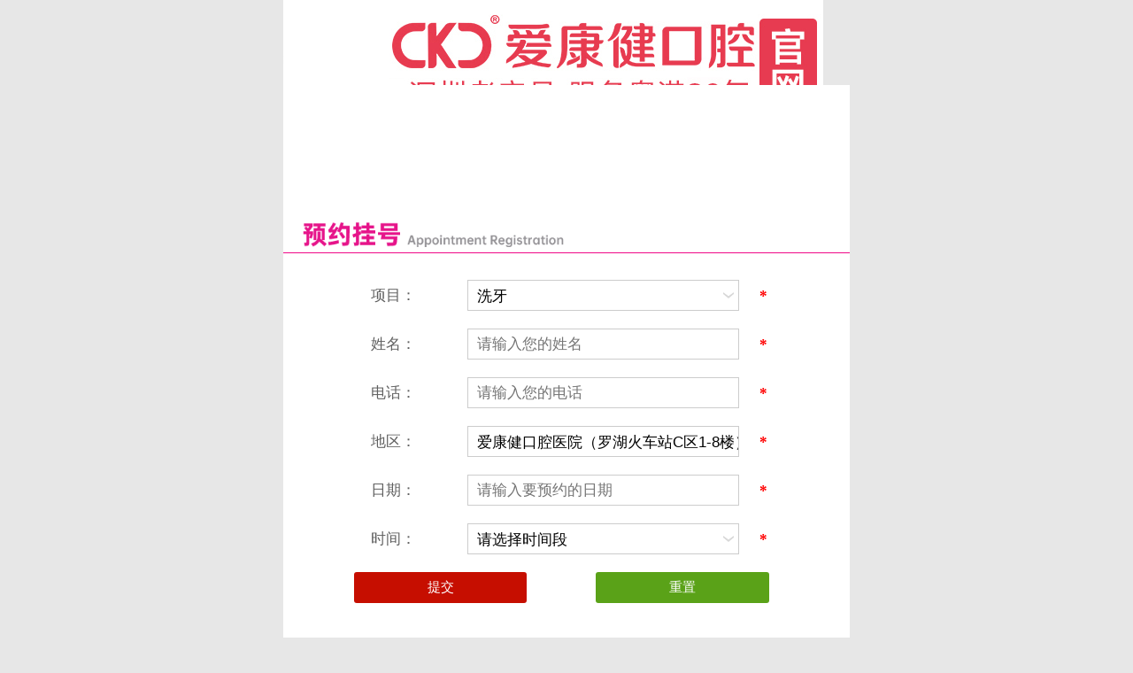

--- FILE ---
content_type: text/html
request_url: https://m.ckj100.com/ertong/kouqianghuli/2021042420257.html
body_size: 20174
content:
<!DOCTYPE html>
<html>
<head>
	<meta charset="UTF-8">
	<meta name="viewport" content="width=device-width,initial-scale=1.0,maximum-scale=1.0,minimum-scale=1.0,user-scalable=no">
    <meta name="apple-mobile-web-app-capable" content="yes">
    <meta name="apple-mobile-web-app-status-bar-style" content="black">
    <link rel="canonical" href="http://www.ckj100.comhttps://www.ckj100.com/ertong/kouqianghuli/2021042420257.html"  />
	<script type="text/javascript">
	// var url=window.location.href;
	// var isM=url.indexOf("https://m.");
	// if (is_mobile() && isM==-1) {
	// 	url=url.replace("https://www.","https://m.");
	// 	document.location.href= url;
	// }else if (!is_mobile() && isM==0){
	// 	url=url.replace("https://m.","https://www.");
	// 	document.location.href= url;
	// }
	function is_mobile() {
		var regex_match = /(nokia|iphone|android|motorola|^mot-|softbank|foma|docomo|kddi|up.browser|up.link|htc|dopod|blazer|netfront|helio|hosin|huawei|novarra|CoolPad|webos|techfaith|palmsource|blackberry|alcatel|amoi|ktouch|nexian|samsung|^sam-|s[cg]h|^lge|ericsson|philips|sagem|wellcom|bunjalloo|maui|symbian|smartphone|midp|wap|phone|windows ce|iemobile|^spice|^bird|^zte-|longcos|pantech|gionee|^sie-|portalmmm|jigs browser|hiptop|^benq|haier|^lct|operas*mobi|opera*mini|320x320|240x320|176x220)/i;
		var u = navigator.userAgent;
		if (null == u) {
		  return true;
		}
		var result = regex_match.exec(u);
		if (null == result) {
		  return false
		} else {
		  return true
		}
	}
	</script>
    <title>宝宝长牙、换牙顺序及注意事项_深圳爱康健口腔医院(官网)</title>
	<meta name="description" content="说起孩子们的成长，牙齿总是躲不开的话题，小宝宝们遇到一起，家长们总是会谈论你家宝宝什么时候开始长牙的，长几颗牙了，什么时候开始换牙的 等等问题，借着这个节日我们再来" />
	<meta name="keywords" content="宝宝长牙、换牙顺序及注意事项" />  
    <meta name="GOOGLEBOT" content="all" />
    <meta name="author" content="深圳愛康健口腔醫院" />
	<!-- 清除缓存 -->
    <META HTTP-equiv="pragma" content="no-cache"> 
    <META HTTP-equiv="Cache-Control" content="no-cache, must-revalidate"> 
    <META HTTP-equiv="expires" content="0">
    <!-- 清除缓存结束 -->
    <link rel="shortcut icon" href="/favicon.ico" />
    <link rel="bookmark" href="/favicon.ico" type="image/x-icon"　/>
	<!-- 百度站长验证 -->
    <script src="/2020/js/fontSize.js"></script>
    <link rel="stylesheet" href="/2020/css/swiper.min.css">    
    <script src="/2020/lib/swiper.min.js"></script>  
    <script src="/2020/lib/zepto.min.js"></script>
    <link rel="stylesheet" href="/2020/css/chain.css?v=20200917"> 
    <script src="https://www.ckj100.com/scripts/jquery-1.8.3.min.js"></script>
    <script src="https://www.ckj100.com/scripts/jquery.cycle.js"></script>
    <script type="text/javascript" src="https://www.ckj100.com/2020/js/jquery.superslide.2.1.1.js"></script>
<script type="text/javascript" src="https://www.ckj100.com/scripts/jquery-1.8.3.min.js"></script>
<script type="text/javascript" src="https://www.ckj100.com/scripts/jquery.cycle.js"></script>
<script charset="UTF-8" id="LA_COLLECT" src="//sdk.51.la/js-sdk-pro.min.js"></script>
<script>LA.init({id:"KMOIy50jLr1xMBxe",ck:"KMOIy50jLr1xMBxe"})</script>

</head>
<style>
    .numSwiper .swiper-pagination-bullets {
            display: block;
            text-align: right;
    }
    .numSwiper  .swiper-pagination-bullet   {
        width: 15px;
        height: 15px;
        display: inline-block;
        border-radius: 0;
        opacity: 1;
        color: #fff;
        text-align: center;
    }
    .numSwiper .swiper-pagination-bullet-active {
        border: 0;
    }
    .swiper-container-horizontal>.swiper-pagination-bullets .swiper-pagination-bullet {
        margin: 0 2px;
    }

    .slideBox{width:100%;height:calc(1500vw / 75);max-height: 150px; margin:10px auto;position:relative;z-index:0;}
    .pptslide,.pptslide img,.pptslide a{width:100%;height:calc(1500vw / 75);max-height: 150px;overflow:hidden;}
    .pptslide{background-color:#fff;z-index:1;}
    .pptslide img{position:absolute;top:0px;left:0px;}
    .slideBox .pager{width:100%;right:0;bottom:0;position:absolute;text-align:right;z-index:1;}
    .slideBox .pager a{margin:0 2px;width:14px;height:14px;display:inline-block;line-height:14px;position:relative;cursor:pointer;color:#fff;background-color:#555;font-size:12px;z-index:2;text-align:center;}
    .slideBox .pager a.active{background-color:#990000;}
</style>
<body>
<!-- 顶部固定栏 -->
    <header class="header">
        <div class="headercon">
					<div class="headercon">
						<a href="http://m.ckj100.com/zhenliao/" target="_self" class="headerMenu"></a>
						<h1><a href="http://www.ckj100.com/" class="logo"><img src="/2020/images/header.png" alt="深圳愛康健口腔醫院"></a></h1>
						<a class="public-topbar-chat" name="StranLink" id="StranLink" href="javascript:StranBody()" title="点击以简体中文方式浏览">繁体中文</a>
						<a class="what" href="http://bitly.ws/SjY8">
							<img  src="http://www.ckj100.com/images/list/what66.png" alt="">
					</a>
					</div>
        </div>
	</header>  

	<div class="brand_nav">
		<a href="/about/">希玛爱康健</a>
		<a href="https://m.ckj100.com/zhuanti/zzylj/ "> 长者医疗券</a>
		<a rel="nofollow" href="/youhui/news/">看牙活动</a>
		<a href="/about/lylx/">来院路线</a>
		<!-- <ul class="swiper-wrapper">
			<li class="swiper-slide"><a href="/about/">希玛爱康健</a></li>
			<li class="swiper-slide"><a href="https://m.ckj100.com/about/news/2024080625424.html "> 长者医疗券</a></li>
			<li class="swiper-slide"><a rel="nofollow" href="https://lr.zoosnet.net/LR/Chatpre.aspx?id=LEF11418280&lng=cn&p=m.ckj100.com/daohangyouhui">看牙活动</a></li>
			<li class="swiper-slide"><a href="/about/lylx/">来院路线</a></li>
			<li class="swiper-slide"><a href="/zhuanjia/">医生团队</a></li>
			<li class="swiper-slide"><a href="/about/dashiji/">发展历程</a></li>
			<li class="swiper-slide"><a href="/about/rongyu/">品牌荣誉</a></li>
			<li class="swiper-slide"><a href="/about/news/">资讯中心</a></li>
			<li class="swiper-slide"><a href="/about/xueshu/">学术建设</a></li>
			<li class="swiper-slide"><a href="/about/fuwu/">医疗质控</a></li>
			<li class="swiper-slide"><a href="/about/huodong/">社会公益</a></li>
			<li class="swiper-slide"><a href="/about/shipin/">视听看牙</a></li>
			<li class="swiper-slide"><a href="/about/huanjing/">诊疗环境</a></li>
		</ul>
		<div class="swiper-scrollbar"></div> -->
    </div>
	<style>
        .brand_nav{
            display: flex;
        }
        .brand_nav a{
            display: inline-block;
            color: #fff;
			flex: 1;
            height: 0.5rem;
            line-height: 0.5rem;
            margin: 0 0.12rem;
            font-size: 0.21rem;
        }
    </style>

     <!-- 轮播图  -->
    <div class="artical_banner">
        <div class="swiper-wrapper">
            <div class="swiper-slide"><a href="https://m.ckj100.com/monthly/" target="_self"><img src="https://www.ckj100.com/uploads/251226/2-251226143G3a9.png"></a></div>
<div class="swiper-slide"><a href="https://m.ckj100.com/zhongzhiya/danke/2025112026742.html" target="_self"><img src="https://www.ckj100.com/uploads/allimg/251120/2-2511200Z3590-L.jpg"></a></div>
<div class="swiper-slide"><a href="https://m.ckj100.com/youhui/news/2024/082325474.html" target="_self"><img src="https://www.ckj100.com/uploads/250819/2-250Q91HACJ.jpg"></a></div>
<div class="swiper-slide"><a href="https://m.ckj100.com/about/news/2024080625424.html" target="_self"><img src="https://www.ckj100.com/uploads/250728/2-250HQ42ZHY.jpg"></a></div>

        </div>
        <div class="artical_banner-pagination"></div>
    </div>
    <script>
        var swiper2 = new Swiper('.artical_banner',{
            loop:true,
            autoplay: true,
            pagination: {
            el: '.artical_banner-pagination',      
          }
        })
    </script>

    <!-- 面包屑 -->
    <div class="position2024">
        <a href="/">首页</a> &gt;
        <a href='https://www.ckj100.com/ertong/'>儿童齿科专科</a>&gt;
        <a href='https://www.ckj100.com/ertong/kouqianghuli/'>口腔护理</a>
        &gt;
    </div>
    <style>
        .position2024{
            padding: 10px;
            background-color: #fff;
            width: 100%;
        }
    </style>

    <div class="container" style="margin-top: 0px !important;">

        <div class="m_end indexCon">
			<h1 class="m_h1">宝宝长牙、换牙顺序及注意事项</h1>
			<div class="ly">来源:<a href="http://m.ckj100.com/">未知</a>  日期：2021-04-24</div>
            <div class="slideBox">
                <div class="pptslide">
                        <a href="https://lr.zoosnet.net/LR/Chatpre.aspx?id=LEF11418280&cid=c0d8f7afe8b845efb98e32134fbfda2b&lng=cn&sid=8faff7f19cb14b53956b6244c353aaa4&p=http%3A//m.ckj100.com/wenzhangye&rf1=&rf2=&msg=&d=1667287069144" target="_self"><img src="https://www.ckj100.com/uploads/251226/2-251226160333R8.png"></a>
<a href="https://lr.zoosnet.net/LR/Chatpre.aspx?id=LEF11418280&cid=c0d8f7afe8b845efb98e32134fbfda2b&lng=cn&sid=8faff7f19cb14b53956b6244c353aaa4&p=http%3A//www.ckj100.com/&rf1=&rf2=&msg=&d=1667287069144" target="_self"><img src="https://www.ckj100.com/uploads/251226/2-251226160252410.png"></a>
<a href="https://lr.zoosnet.net/LR/Chatpre.aspx?id=LEF11418280&cid=c0d8f7afe8b845efb98e32134fbfda2b&lng=cn&sid=8faff7f19cb14b53956b6244c353aaa4&p=http%3A//www.ckj100.com/&rf1=&rf2=&msg=&d=1667287069144" target="_self"><img src="https://www.ckj100.com/uploads/allimg/250910/2-2509100920530-L.png"></a>
<a href="https://lr.zoosnet.net/LR/Chatpre.aspx?id=LEF11418280&cid=c0d8f7afe8b845efb98e32134fbfda2b&lng=cn&sid=8faff7f19cb14b53956b6244c353aaa4&p=http%3A//m.ckj100.com/wenzhangye&rf1=&rf2=&msg=&d=1667287069144" target="_self"><img src="https://www.ckj100.com/uploads/251226/2-25122616031bZ.png"></a>
<a href="https://lr.zoosnet.net/LR/Chatpre.aspx?id=LEF11418280&cid=c0d8f7afe8b845efb98e32134fbfda2b&lng=cn&sid=8faff7f19cb14b53956b6244c353aaa4&p=http%3A//m.ckj100.com/wenzhangye&rf1=&rf2=&msg=&d=1667287069144" target="_self"><img src="https://www.ckj100.com/uploads/251226/2-25122616030GU.png"></a>

                </div>
                <div class="pager"></div>
            </div>
            <script>
                function cyclePPT(pptBox,effect,pager,pagerType,thumber,easing,timeout,speed,prevBtn,nextBtn,lazyload){   
                    $(pptBox).cycle({ 
                        fx:effect,
                        pager:pager,
                        pagerType: pagerType,
                        thumber: thumber,
                        easing: easing,
                        timeout: timeout,
                        speed: speed,
                        prev: prevBtn,
                        next: nextBtn,
                        lazyload: lazyload
                    });
                }
                cyclePPT('.pptslide','fade','.slideBox .pager',1,null,null,3000,1000,null,true);
            </script>
           <!-- <div style="position: relative; overflow: hidden;">
            <div class="swiper numSwiper">
                <div class="swiper-wrapper">
                  <div class="swiper-slide">
                        <a href="https://lr.zoosnet.net/LR/Chatpre.aspx?id=LEF11418280&cid=c0d8f7afe8b845efb98e32134fbfda2b&lng=cn&sid=8faff7f19cb14b53956b6244c353aaa4&p=http%3A//m.ckj100.com/wenzhangye&rf1=&rf2=&msg=&d=1667287069144" target="_self"><img src="http://www.ckj100.comhttps://www.ckj100.com/uploads/251226/2-251226160333R8.png"></a>
                    </div>
<div class="swiper-slide">
                        <a href="https://lr.zoosnet.net/LR/Chatpre.aspx?id=LEF11418280&cid=c0d8f7afe8b845efb98e32134fbfda2b&lng=cn&sid=8faff7f19cb14b53956b6244c353aaa4&p=http%3A//www.ckj100.com/&rf1=&rf2=&msg=&d=1667287069144" target="_self"><img src="http://www.ckj100.comhttps://www.ckj100.com/uploads/251226/2-251226160252410.png"></a>
                    </div>
<div class="swiper-slide">
                        <a href="https://lr.zoosnet.net/LR/Chatpre.aspx?id=LEF11418280&cid=c0d8f7afe8b845efb98e32134fbfda2b&lng=cn&sid=8faff7f19cb14b53956b6244c353aaa4&p=http%3A//www.ckj100.com/&rf1=&rf2=&msg=&d=1667287069144" target="_self"><img src="http://www.ckj100.comhttps://www.ckj100.com/uploads/allimg/250910/2-2509100920530-L.png"></a>
                    </div>
<div class="swiper-slide">
                        <a href="https://lr.zoosnet.net/LR/Chatpre.aspx?id=LEF11418280&cid=c0d8f7afe8b845efb98e32134fbfda2b&lng=cn&sid=8faff7f19cb14b53956b6244c353aaa4&p=http%3A//m.ckj100.com/wenzhangye&rf1=&rf2=&msg=&d=1667287069144" target="_self"><img src="http://www.ckj100.comhttps://www.ckj100.com/uploads/251226/2-25122616031bZ.png"></a>
                    </div>
<div class="swiper-slide">
                        <a href="https://lr.zoosnet.net/LR/Chatpre.aspx?id=LEF11418280&cid=c0d8f7afe8b845efb98e32134fbfda2b&lng=cn&sid=8faff7f19cb14b53956b6244c353aaa4&p=http%3A//m.ckj100.com/wenzhangye&rf1=&rf2=&msg=&d=1667287069144" target="_self"><img src="http://www.ckj100.comhttps://www.ckj100.com/uploads/251226/2-25122616030GU.png"></a>
                    </div>

                </div>
                <div class="numSwiper-pagination"></div>
            </div>
           </div>
            <script>
                var swiper = new Swiper(".numSwiper", {
                pagination: {
                    el: ".numSwiper-pagination",
                    loop:true,
                    autoplay: true,
                    clickable: true,
                    renderBullet: function (index, className) {
                    return '<span class="' + className + '">' + (index + 1) + "</span>";
                    },
                },
                });
            </script> -->
            <div class="neid">
				<p>
	　　说起孩子们的成长，牙齿总是躲不开的话题，小宝宝们遇到一起，家长们总是会谈论&ldquo;你家宝宝什么时候开始长牙的&rdquo;，&ldquo;长几颗牙了&rdquo;，&ldquo;什么时候开始换牙的&rdquo; 等等问题，借着这个节日我们再来说说宝宝们的牙齿，希望家长们可以重视宝宝的牙齿，让每个宝宝都能拥有一口好牙。</p>
<p>
	　　人的一生中要长两次牙齿，就是乳牙和恒牙。乳牙20颗，通常6个月左右开始萌出，2-3岁长齐乳牙；恒牙28-32颗，其中<a href='http://www.ckj100.com/yazhoubing/baya/2018120515525.html' target='_blank'><u>智齿</u></a>的数目0-4颗。</p>
<p style="text-align: center;">
	<img alt="" src="http://www.ckj100.com/uploads/allimg/210424/29-210424110320P3.jpg" style="width: 400px; height: 322px;" /></p>
<p>
	　　出牙是一种生理过程，爸妈不需太过担心，但有些情况，妈妈应有所了解和注意。</p>
<p>
	　　1、因为长牙时会痒，宝宝想去抠牙龈、喜欢咬东西。</p>
<p>
	　　2、食欲下降，轻微腹泻</p>
<p>
	　　3、哭闹不安，脾气比平常稍微暴躁一些。</p>
<p>
	　　4、喜欢流口水。口腔内有点红肿，有硬块凸起</p>
<p>
	　　5、轻微发烧：这是因为牙齿穿出口腔黏膜所引起的正常发炎反应。</p>
<p>
	　　一、长牙期间家长要怎么做？</p>
<p>
	　　1、从0岁开始帮宝宝养成清洁口腔的好习惯。坚持每次喝完奶都给宝宝清洁口腔，以纱布清洗或给宝宝用清水漱口均可。</p>
<p>
	　　2、出牙一般是不疼的，但有些宝宝会感到不舒服和烦躁。爸妈可以用干净的手指或湿润的纱布，放入孩子的口中磨擦牙龈，这样会对他有所帮助。</p>
<p>
	　　温馨提示：磨擦牙龈过程中注意动作要轻柔哦，以免误伤宝宝！</p>
<p>
	　　3、婴幼儿出牙时，可能会有烦躁不安、睡眠不稳、口角流涎、牙床疼痛等不适感，从而哭闹不休。这时妈妈应该多抱抱宝宝，以母乳喂养，给予更多的安慰。</p>
<p>
	　　4、出牙前2个月左右，宝宝会流口水，局部牙龈发白或红肿，触摸牙龈时有牙尖样硬物感。应给小儿戴上颈围，用柔软湿润的毛巾轻拭口角、面颊、下巴等处。</p>
<p>
	　　温馨提示：牙齿萌出时间存在着很大的个体差异。有的孩子牙齿萌出偏早、有的孩子偏晚，但只要在个体差异的范围内，就是正常的。</p>
<p>
	　　二、宝宝何时换牙</p>
<p>
	　　在通常情况下，5～7岁时下颌的乳中切牙(中门牙)开始摇动、脱落，不久，在此处长出恒中切牙；同时，在第二乳磨牙的后方长出一恒磨牙。此后，其他牙也陆续替换。</p>
<p>
	　　恒牙的单尖牙和双尖牙，也是在同一位置的乳牙脱落后，才能长出来。直到12～13岁，乳牙全部脱落，恒牙替换完毕。再以后，单出恒牙：12～14岁在一磨牙后面长第二磨牙，18岁以后长第三磨牙。有些人没有第三磨牙也属正常现象。</p>
<p>
	　　三、儿童换牙过早好吗？</p>
<p>
	　　换牙过早通常是由于孩子的牙齿受过外伤而脱落，比如牙齿受到磕碰；也可能是由于某些口腔疾病所致，比如牙齿有炎症、龋坏等。<a href='http://www.ckj100.com/yazhoubing/yayinyan/2018062714347.html' target='_blank'><u>牙龈炎</u></a>在儿童中间比较常见，但牙周疾病造成牙骨损伤的非常罕见，所以妈妈需要知道是什么原因造成的乳牙早脱，以保护剩余的乳牙。因为，它为恒牙的正常生长打好基础。早期的诊断有利于医生采取措施，以使恒牙能够正常萌出和排列。</p>
<p>
	　　所以，家长一定要对孩子的换牙时间有所警惕，平时要勤于观察他们的牙齿情况。如果发现孩子乳牙由于龋坏、外伤、牙周病等过早脱落，就应该及早就医，以免因此导致咬合功能受损，影响到恒牙及颌面部的正常发育。</p>
<p>
	　　四、儿童换牙过晚好吗？</p>
<p>
	　　儿童换牙过晚好吗？如果儿童已经过了7岁而还没有一颗牙齿脱落，应带儿童去医院口腔科检查。换牙过晚，则可能是孩子的身体内部出了问题，比如恒牙先天缺失，导致乳牙脱落的时间太晚。但由于孩子个体差异很大，所以必须经过医生临床观察后才能确定。</p>
<p>
	　　一般医生会通过做x光片来检查恒牙是否埋伏在牙床里面或存在什么发育上的问题。换牙的推迟一般不会给儿童带来什么大的影响，相反，有的医生还认为恒牙在牙龈下孕育较长时间，倒可以让它们先天发育强壮，能够较顺利地突破牙床的禁锢。</p>
<p>
	　　五、换牙期间注意这8件事</p>
<p>
	　　1.留意孩子的乳牙和恒牙的生长情况，定期去看牙医，以便发现问题及早解决。如果发现乳牙旁边有恒牙长出，但乳牙未脱落，形成了双排牙，这时家长要尽早带孩子去医院拔除滞留的乳牙。另外，如果上颌门牙缝隙过大、畸形牙齿从上门牙位置长出、一颗门牙从异常位置长出，这说明可能有一个地方长多颗牙齿的情况，要到医院就诊。</p>
<p>
	　　2.每天督促孩子刷牙，早晚各一次，预防龋齿。儿童刷牙选用儿童专用的牙膏和牙刷，刷牙方式正确，时间大概两分钟到三分钟。除了刷牙，孩子每次吃完食物漱一下口，保持口腔卫生。</p>
<p>
	　　3.进食有硬度的食物。一些家长以为在孩子换牙时给他们吃精、细、软的食物可以保护新萌出的恒牙。殊不知，如果光吃软食，缺乏咀嚼食物的刺激，反而会影响颌骨的发育，导致乳牙&ldquo;占位&rdquo;，迫使恒牙不得不从乳牙的舌侧或唇侧长出，形成&ldquo;双层牙&rdquo;。因此孩子换牙期间要多吃纤维素高、有一定硬度的食物，比如牛肉、胡萝卜、芹菜、玉米等，偶尔可吃些海蜇、花生、五香豆等耐嚼食物。另外，让孩子多吃硬食物、含蔗糖少的食物，水果不要削成小块，少吃零食。</p>
<p>
	　　4.及时纠正孩子的一些不良习惯，如吐舌咬舌，咬手指头或铅笔，用舌头舔牙齿等，这些坏习惯都会影响孩子牙齿的生长，导致牙齿变形。</p>
<p>
	　　5.避免用口呼吸。要尽量避免儿童睡觉时用口呼吸，因为气流从口腔通过时，上颚受到向上的压力而不能正常向下发育，导致上颚向上隆起，上牙弓的左右两侧随之变窄，前部向前突出，结果萌出的门牙不仅向前倾斜，还会排列错乱，形成豁牙。</p>
<p>
	　　6.要特别保护孩子6岁左右长出的一颗恒磨牙。因为新萌出的牙齿表层钙化不足，耐酸性差，容易龋坏。新恒磨牙萌出后一年内家长要及时带孩子到医院做窝沟封闭，预防被蛀掉。窝沟封闭是经济的防止龋齿的方法。</p>
<p>
	　　7.促进钙质的吸收。要加强儿童的钙质吸收，督促宝宝多吃含钙质高的食物，比如牛奶，芝士，豆腐，罐头鱼等等，同时要摄取足够的维他命C和D，因为这两种维他命对于钙质的吸收有帮助。</p>
<p>
	　　8.要照顾好孩子，尽量防止外伤导致牙齿缺失。儿童牙齿外伤脱落后，要找回脱落的牙齿，牙齿表面比较脏的话，立即用清水冲洗掉脏物，放入牛奶或水中尽快到医院就诊，可以做脱落牙齿再植固定。</p>
<p>
	　　长牙是宝宝成长必经阶段之一，爸爸妈妈在关心宝宝能否拥有一副漂亮的牙齿的同时，千万不要忽略了出牙的时候宝宝会遇到的各种不适问题。把好长牙关口，宝宝才能更健康。</p>



            </div>

            <div class="clearfix"></div>

            <!--上下片-->

            <div class="artbtnB">
                <p><a rel="nofollow" href="https://lr.zoosnet.net/LR/Chatpre.aspx?id=LEF11418280&amp;lng=cn&amp;p=m.ckj100.com/body2023&amp;r=&amp;rf1=http%3A//m.ckj100&amp;rf2=.com/&amp;cid=c0d8f7afe8b845efb98e32134fbfda2b&amp;sid=7a394546cc5b41cab92f5b246a688872"><i></i><span>看牙活动<em>点击获取详情</em></span></a></p>   
                <p><a rel="nofollow" href="https://lr.zoosnet.net/LR/Chatpre.aspx?id=LEF11418280&amp;lng=cn&amp;p=m.ckj100.com/body2023&amp;r=&amp;rf1=http%3A//m.ckj100&amp;rf2=.com/&amp;cid=c0d8f7afe8b845efb98e32134fbfda2b&amp;sid=7a394546cc5b41cab92f5b246a688872"><i></i><span>了解价格<em>获取看牙费用</em></span></a></p>
            </div> 

            <!--推荐阅读1-->
            <section class="news_bottom_list">
                <h3>相关阅读</h3>
                <ul><li>
                        <div>
                            <a href="https://www.ckj100.com/ertong/kouqianghuli/2024081625454.html" title="孩子缺牙怎麼辦?深圳愛康健口腔提醒您做好間隙保持很重要!">
                                <h2>孩子缺牙怎麼辦?深圳愛康健口腔提醒您做好間隙 ...</h2>
                            </a>
                        </div>
                    </li><li>
                        <div>
                            <a href="https://www.ckj100.com/ertong/kouqianghuli/2023092724551.html" title="儿童可以洗牙吗?深圳罗湖福田小孩洗牙怎么收费">
                                <h2>儿童可以洗牙吗?深圳罗湖福田小孩洗牙怎么收费 ...</h2>
                            </a>
                        </div>
                    </li><li>
                        <div>
                            <a href="https://www.ckj100.com/ertong/kouqianghuli/2023092724550.html" title="問愛康健口腔孩子恒牙萌出異常該怎麼辦?">
                                <h2>問愛康健口腔孩子恒牙萌出異常該怎麼辦? ...</h2>
                            </a>
                        </div>
                    </li></section>
          

			<div class="xgtj">
    <div class="xgtjText">相关医师推荐</div>
    <div class="more" onclick="window.location.href='/zhuanjia'">More+</div>
</div>
<div class="m_zj_list" id="zhuankezjDiv"></div>

<script>
    function getzhuangjia2(type1) {
        $('.free_mer2 .zj_bq1 a').click(function () {
            $(this).addClass('hover').siblings().removeClass('hover');
        })
        $.get("/expert/getzhuanjia_wap_three.php", { type: "zhuanke", type1: type1, t: Math.random() },
            function (data) {
                $("#zhuankezjDiv").html(data);
                showMoreN()
                dddddd()
            });
    }
    //初始化医师11
    $(document).ready(function () {
       
        if('6' == 139 ||'6' == 2 || '85' == 139){
             console.log("种植:"+'6'+"改你吗1--"+'85')
            getzhuangjia2(27);
        }else if('6' == 140 ||'6' == 3 || '85' == 140){
            console.log("修复222===")
            getzhuangjia2(39);
        }else if('6' == 141 ||'6' == 4 || '85' == 141){
            console.log("正畸===23333")
            getzhuangjia2(56);
        }else if('6' == 142 ||'6' == 5 || '85' == 142){
            console.log("美白===444")
            getzhuangjia2(71);
        }else if('6' == 143 ||'6' == 6 || '85' == 143){
            console.log("儿童===555")
            getzhuangjia2(82);
        }else if('6' == 144 ||'6' == 7 || '85' == 144){
            console.log("综合===666")
            getzhuangjia2(92);
        }else{
            getzhuangjia2(92);
        }
        
    });

    var showMoreN = function () {

        var showMoreNChildren = function ($children, n) {
            function arrayIsHid(ele) {
                return $($children[ele]).css("display") == "none"
            }
            var $hiddenChildren = $children.filter(arrayIsHid);
            var cnt = $hiddenChildren.length;
            for (var i = 0; i < n && i < cnt; i++) {
                $hiddenChildren.eq(i).show();
            }
            return cnt - n;
        }

        $(".showMoreNChildren").each(function () {
            var pagesize = $(this).attr("pagesize") || 10;
            var $children = $(this).children();
            if ($children.length > pagesize) {
                for (var i = pagesize; i < $children.length; i++) {
                    $children.eq(i).hide();
                }

                // if ($("#zhuankezjDiv .showMorehandle").length == 0 || $("#quyuzjDiv .showMorehandle").length == 0) {
                // 	$("<div class='newsmore showMorehandle'>加载更多</div>").insertAfter($(this))
                // }

                $(".showMorehandle").on("click", function () {
                    let arrs = [...document.querySelectorAll('.Contentbox_zj .zj_aa a')]
                    // arrs.map(item =>{
                    //     if (item.href == 'http://m.ckj100.com/yazhoubing/zhuanjia/201505184060.html') {
                    //         item.href = 'http://m.ckj100.com/zhuanti/zhy/'
                    //     } else if ( item.href == 'http://m.ckj100.com/zhongzhiya/zhuanjia/2023101924605.html') {
                    //         item.href = 'http://m.ckj100.com/zhuanti/lx/'
                    //     }
                    // })
                    if (showMoreNChildren($children, pagesize) <= 0) {
                        $(this).hide();
                    }//end if
                })

            }// end each   

        })
    }
    function dddddd() {
        let arrs = [...document.querySelectorAll('.Contentbox_zj .zj_aa a')]

    }       
</script>  
            <style>
               .xgtj{
                    display: flex;
                    width: 90%;
                    margin: 0.2rem auto 0;
                    justify-content: space-between;
                }
                .xgtj .xgtjText{
                    font-size: 0.35rem;
                    font-weight: bolder;
                }
                .xgtj .more{
                    font-size: 0.3rem;
                    color: #959595;
                }
                #zhuankezjDiv li:nth-child(even){
                    background-color: #fff;
                }
            </style>
        </div>
    
    </div>
    <!-- <div class="indexCon">
        <a href="tel:0755-61302632" class="tel">
            <img class="downup" src="/2020/images/btel.png" alt="">
            <p>
              0755-61302632 <br>
              <span>	—  点击拨打口腔咨询热线  	—</span>
            </p>
        </a>
    </div> -->
    <div class="pinkBox">
        <img class="phone" src="/2020/images/phone.png" alt="">
        <a href="tel:0755-61302632">
          <div class="dalu">
            <div class="text">大陆咨询热线：</div>
            <div class="num">0755-61302632</div>
        </div>
        </a>
        
        <div class="lines"></div>
        <a href="tel:00852-38481067">
          <div class="dalu">
            <div class="text">香港咨询热线：</div>
            <div class="num">00852-38481067</div>
          </div>
        </a>
      </div>
    <!-- 品牌荣誉 -->
    <div class="indexCon indexenv">
        <div class="indexenvCon">
            <div class="hd clearfix">
                <ul>
                    <li class="on"><a href="javascript:;">品牌荣誉</a></li>
                    <li><a href="javascript:;">就诊环境</a></li>
                    <li><a href="javascript:;">社会公益</a></li>
                    <li><a href="javascript:;">服务客户</a></li>
                </ul>
            </div>
            <div class="swiper-container5">
                <div class="swiper-wrapper">
                    <div class="swiper-slide"><img src="/2020/images/indexenv1.jpg" alt="深圳希玛爱康健口腔医院品牌荣誉"></div>
                    <div class="swiper-slide"><img src="/2020/images/indexenv2.jpg" alt="深圳希玛爱康健口腔医院就诊环境"></div>
                    <div class="swiper-slide"><img src="/2020/images/indexenv3.jpg" alt="深圳希玛爱康健口腔医院社会公益"></div>
                    <div class="swiper-slide"><img src="/2020/images/indexenv4.jpg" alt="深圳希玛爱康健口腔医院服务客户"></div>
                </div>               
            </div>
        </div>
    </div>

    <script>
            var tabItem = $('.indexenvCon li')
            var mySwiper5 = new Swiper('.swiper-container5', {
                autoplay: false,
                slidesPerView: 1,
                on: {
                    // swiper从当前slide开始过渡到另一个slide时执行
                    slideChangeTransitionStart: function () {
                        //过渡后的slide索引
                        var n = this.activeIndex
                        changeTab(n)                     
                    }
                }
            })
            //tab点击切换silde
            tabItem.click(function () {
                var ind = $(this).index()               
                changeTab(ind)
                mySwiper5.slideTo(ind,500,false)  
            })
            //tab切换样式
            function changeTab(index) {
                tabItem.removeClass('on').eq(index).addClass('on')
            }        
    </script>


    <!-- 底部 -->
	<style>
body,div,dl,dt,dd,ul,ol,li,h1,h2,h3,h4,h5,h6,pre,code,form,fieldset,legend,input,textarea,p,blockquote,th,td{margin:0;padding:0}
fieldset,img{border:0 none}
address,caption,cite,code,dfn,em,th,var,b,h1,h2,h3{font-style:normal;font-weight:normal}
ol,ul,li{list-style-type:none}
header,footer,section,nav,menu,details,figure,figcaption,article,aside{margin:0;padding:0;display:block}
*{margin:0;padding:0}
body{ font-family:"宋体";font-style:normal;min-width: 320px; max-width: 640px; height: auto;margin:0 auto; }
a:link,a:visited,a:hover,a:focus{text-decoration:none;}
img,fieldset,button{border:0 none;margin:0;padding:0}
img,input,button{vertical-align:middle}
.clear{ clear: both;}
/*.header{ width: 100%;background: #f00887;}*/
.container,.w100,.m_news_list,.m_zj_list,.mz_list{ min-width: 320px; max-width: 640px; height: auto; margin: 0 auto;position: relative;}
.container{background-color: #fff;margin-top: 4px;}

/*swiper*/
.swiper1{margin-top: 45px;}
.swiper2,.swiper3{margin-top: 0;}
.swiper-pagination{width: 100%;height: 10px; position: absolute;z-index: 0; bottom: 6px;text-align: center;}
.swiper-pagination span{display: inline-block; width: 10px; height: 10px;background: #dfb0ca;margin: 0 5px;vertical-align: top;overflow: hidden;border-radius: 25px;margin-top: 1px;}
.swiper-pagination span.swiper-pagination-bullet-active {background: #e6148a;}
.swiper-slide img{width: 100%;}

/*希玛爱康健品牌 医生团队...导航*/
.ToothMenu{width: 96%;  margin: 2px 0; padding:0 2%;}
.ToothMenu ul{ width: 100%;}
.ToothMenu ul li{ width:18%; float: left; text-align: center; margin:3% 0;margin-right:2.5%;margin-bottom: 0;}
.ToothMenu ul li:last-child{margin-right:0px;}
.ToothMenu ul li a{display:block;width: 100%;height: 100%;}
.ToothMenu ul li a img{width: 100%;}

/*特色项目*/
.index_zz,.index_zz1{width: 96%;margin:3% auto;}
.index_zz1{margin-top:1em;}
.index_zz li{float: left; width:50%;color: #3a2a12; text-align: center; font-size: 1.6em;line-height:2em;border-right: none;box-sizing:border-box;background: #e1e1e1;}
.index_zz li.zzhover,.index_zz li.zxhover{background: #f243a2;color: #fff; }
.index_mb{width: 96%;margin:0 auto;}
.zz_img ul li {position: relative;border-bottom: 1px solid #bfbfbf;border-right:1px solid #bfbfbf;float: left;width: 33%;}
.zz_img ul li:nth-child(3n){border-right: none;}
.zz_img ul li:nth-last-child(1),.zz_img ul li:nth-last-child(2),.zz_img ul li:nth-last-child(3){border-bottom: none;}
.zz_img ul li img{width: 100%;display: block;}
.showMorehandle{display: block;width:50%;height:45px;margin:3% auto 0;line-height:45px;text-align: center;font-size: 20px;color: #fff;border-radius: 3px;background: #e65685;}
#con2_zz_2  img{width: 100%;}
.index-tit{width: 96%;margin:5% auto;padding: 0 2%;}
.index-tit-bt{height:1.5em;font-size:20px;line-height:1.5em;color: #333;margin:2% 0 1% 0;}
.index-tit-bt img{height:1.5em;width:auto;vertical-align: middle;margin-right: 10px;display: block;float: left;}
.index-tit-nr {width: 100%;}
.index-tit-nr img {width: 100%;}

/*活动专区*/
.ty-index{overflow: hidden;}
.ty-index-list{margin-top:4px;margin-bottom: 10px;}
.ty-index-list li{width:33.33%;text-align: center;}
.ty-index-list .pic{width:98%;margin: 0 auto;padding: 0 2% 0 0;}

/*品牌资讯*/
.index_zx{margin: 0 auto;}
.index_zx .hd ul li{float: left; width:25%; color: #3a2a12; text-align: center; font-size: 1.6em;line-height:2em;border:1px solid #efefef; border-right: none;box-sizing:border-box;background: #e0e0e0;cursor: pointer;border-bottom: none;}
.index_zx .hd ul li.on{background: #f243a2;color: #fff; }
.index_zx img{display: block;width: 100%;}
.index_zx .bd{padding:3%; height:auto; overflow: hidden; background: #ededed;margin-bottom: 14px;background:url(../images/index_zx/zxbg.png) no-repeat 0 0;background-size: 100% ;padding-bottom:0; }
.index_zx .bd p{height:36px;padding:0;line-height:36px;text-align:center; font-size:16px; color:#444;}
.index_zx .bd ul li{float:left;width:50%;}



/*新加在线咨询*/

@-webkit-keyframes pan-ripple {
    0% {-webkit-transform:scale(1);opacity:0;}
    30% {-webkit-transform:scale(1.1);opacity:1;}
    100% {-webkit-transform:scale(1.4);opacity:0;}
}
.m_rightfloat{z-index:99999;position:fixed;width:50px;height:50px;padding:8px; display: none;}
/*.s-ripple{z-index:99999;width:50px;height:50px;padding:8px}*/
    
.m_rightfloat{z-index:98;}
    
.m_rightfloat .s-ripple i {
    position:absolute;
    width:45px;
    height:45px;
    line-height:thin;
    border-radius:50%;
    border:1px solid #f243a2;
    box-sizing:border-box;
}
.m_rightfloat .ripple {
    background:#f243a2;
    color:#fff;
    font-size:13px;
    text-align:center;
    font-style:normal;
    padding-top:13%;
    opacity:.8;
}
.m_rightfloat .ripple-a {
    opacity:0;
    -webkit-transform:scale(1);
    transform:scale(1);
    -webkit-animation:pan-ripple 2s linear infinite;
    animation:pan-ripple 2s linear infinite;
}
.m_rightfloat .ripple-b {
    opacity:0;
    -webkit-transform:scale(1);
    transform:scale(1);
    -webkit-animation:pan-ripple 1s linear infinite;
    animation:pan-ripple 1s linear infinite;
}
.m_rightfloat .s-ripple {
    z-index:99999;
    /*position:fixed;*/
    width:50px;
    height:50px;
    display:block;
    transform-origin: 0px 0px 0px;
    transform: scale(1, 1);
    top: 40%;
    right:15px;
}




body{font-size:12px; line-height:120%; font-family:'Microsoft Yahei'; color:#606060; background:#e7e7e7; overflow-x: hidden;}
*{ margin:0px; padding:0px; list-style-type:none;}

select,input,textarea{outline:none;resize:none;-webkit-appearance:none;}
select{background:url(https://www.ckj100.com/images/m/selectArrow.png) no-repeat right center;background-size:17px 7px;}
.clear {clear:both;font-size:1px;visibility:hidden;width:1px;line-height:0px;}
.clearfix:after {visibility:hidden;display:block;font-size:0;content:"\20";clear:both;height:0;}
* html .clearfix {zoom:1;} /* IE6 */
*:first-child+html 
.clearfix {zoom:1;} /* IE7 */
.clearfix{*zoom:1;}
*.clearfix {zoom: 1;} /* IE6/7 */ 
ul{ list-style:none; }
li{ list-style:none; }

a,img{border:0;color: #666;}
.w100{background:#fff; margin-top:10px; }
.w980{ width:300px; margin:0 auto; background:#fff;}
.left{ float:left; display:inline;}
.right{ float:right; display:inline;}
.m{ margin-top:5px;}
.im img{ display:block; border:0px;}
.mt{ margin-bottom:20px; background:#fff;}
.m_20{ margin-top:20px;}
.m_30{ margin-top:30px;}
.m_10{ margin-top:10px;}
.w690{ width:670px; overflow:hidden; padding-left:20px; padding-right:20px;  margin-top:20px; margin-bottom:20px; border-right:1px solid #e8e6e5;}

/*--顶部公共导航部分--*/
.top_all_cont {position: fixed;top: 0;z-index: 1;*zoom: 1;width: 100%;max-width: 640px;color: #fff;height: 45px;background-color: #e6148a;text-align: center;margin:0 auto;}
.top_all_contr:after {content: "";display: table;clear: both;}

/*顶部*/
.jiant{ background:url(../images/jiant.png) no-repeat 12px 12px;background-size:12px 20px;width:42px; height:45px;float:left; z-index: 2;cursor: pointer;display: block;}
.jiant a{width:42px; height:45px;  float:left;z-index: 2;cursor: pointer;display: block;}
.biaot{float: left;color: #fff;font-size: 18px;height: 45px;line-height: 45px;}



/*底部固定栏*/
/*.bot_all{max-width: 640px;margin:0 auto;}
.bott{position:fixed;bottom:0;width: 100%;z-index:100;max-width:640px;background:#e6148a;margin:0 auto;}
.bott ul{width: 100%; height:56px;}
.m_zx a { text-align:center; float:left; line-height:42px; font-size:12px; color:#fff !important;}
.a1{background: url(../images/logoImg1.png) no-repeat top center; background-size:22px 18px; width:100%; margin-top:7px; padding-top:6px;}
.a2{background: url(../images/logoImg2.png) no-repeat top center; background-size:20px 16px; width:100%; margin-top:7px; padding-top:6px;}
.a3{background: url(../images/logoImg3.png) no-repeat top center; background-size:20px 16px; width:100%; margin-top:7px; padding-top:6px;}
.a4{background: url(../images/logoImg4.png) no-repeat top center; background-size:20px 18px; width:100%; margin-top:7px; padding-top:6px;}
.a5{background: url(../images/logoImg5.png) no-repeat top center; background-size:20px 18px; width:100%; margin-top:7px; padding-top:6px;}
*/


/*底部固定栏*/
.foot-swt{max-width: 640px;margin: 0 auto;}
.foot-swt .foot-swt-fixed{position: fixed;z-index: 999999;bottom: 0; width: 100%; max-width: 640px;}
.foot-swt ul{max-width:640px;margin: 0 auto;}
.foot-swt li{position: relative; float: left; width: 20%;}
.foot-swt li a{display: block;width: 100%;}
/*.foot-swt li i{position: absolute; right: 40%; top: 50%; width: 12px;height: 12px; text-align: center; line-height: 12px; color: #f4d62f; font-size: 10px; font-style: normal; background: #e3202b; border-radius: 50%;animation:hongdian 3s infinite linear;}*/
@keyframes hongdian{
    0%,80%,84%,90%,96%,100%{transform:translateY(0)}
    88%{transform:translateY(-5px)}
    92%{transform:translateY(-2px)}
}
.foot-swt li a img{display:block; width: 100%;}
.swtLeftBtn{position: fixed;z-index:100;right: 10px;bottom: 200px;width: 50px; max-width: 102px; /*-moz-transition:transform .3s ease 0s;-webkit-transition:transform .3s ease 0s; transition:transform .3s ease 0s; -moz-transform:translate3d(0,0,0);-webkit-transform:translate3d(0,0,0);transform:translate3d(0,0,0);-webkit-animation: pulse 30s infinite ease-out ; animation:pulse 30s infinite ease-out;*/}
.swtLeftBtn img{display: block;width: 100%;}
#bottompic{border:none;margin:0;width:100%;margin-bottom: 50px;}

/*******快速预约**********/
.ToothTitle{ width: 94%; padding:16px 3% 6px 3%; position: relative; overflow: hidden; border-bottom: 1px solid #f00887;}
.TitleText{ width: 50%; float: left;}
.subscribe{ width: 100%; height: auto;}
.foot-swt .m_yy{ padding:10px; margin-bottom:10px;}
.foot-swt .m_yy li{ width:90%; margin: 0 auto; margin-top:20px; float:left; padding: 0 5%;}
.foot-swt .m_yy .n1{ border:1px solid #ccc; height:35px; padding-left:10px; width:55%; line-height:35px; float:left; font-size: 1.4em;box-sizing: border-box;}
.foot-swt .m_yy b{ float:left; line-height:35px; width: 30%; text-align: center; font-size: 1.4em;}
.foot-swt .m_yy p{ color:#f00; font-size:1.4em; font-weight:bold; float:left; line-height:35px; padding-left:4%; width: 1%;}
.foot-swt .m_yy span{ float:left; display:inline; margin-left:35px; margin-top:20px; margin-bottom:20px;}
.foot-swt .m_yy .ann{ width:150px; height:40px; background:#23a658; cursor:pointer; border:0px; color:#fff; font-size:14px;}
.foot-swt .m_yy .ann:hover{ background:#F90;}
.t{ width:200px; height:35px;  border:1px solid #ccc;}
.btn_yy{width:35%;height:35px;margin:0 7%; margin-bottom:7%;cursor:pointer;border:none; color:#fff; font-size:15px; text-align:center;border-radius:3px;background-color:#c60e00;box-shadow:none;}
.btn_yy:nth-child(2){background-color:#5aa218;}
/*.indexfots .phones a {
    font-size: 1.0rem;
    padding-top: 1.0rem;
    background: url(https://m.ckj100.com/2020/images/phoneicon.png) 0 center no-repeat;
    padding-left: 3.0rem;
    position: relative;
    background-size: 2.44rem 2.44rem;
    line-height: 1.5rem;
    width: 140px;
}
.indexfots .phones a i {
    position: absolute;
    left: 3.0rem;
    top: 0;
    font-size: 0.16rem;
    margin-top: -5px;
}
.indexCons {
    width: 100%;
    padding: 0 0.2rem;
    overflow: hidden;
}
.indexfots {
    background: url(https://m.ckj100.com/2020/images/indexfot.png) center 0 no-repeat;
    padding-top: 7.2rem;
    background-size: 80%;
    padding-bottom: 6.0rem
}
.indexfots .phones, .indexfots .indexinfos {
    display: flex;
    justify-content: space-between;
    padding: 0 10%;
}
.indexfots .indexinfos {
    padding: 1.3rem 20% 10px;
}
.indexfots .indexinfos a {
    width: 40%;
    height: 2.0rem;
    line-height: 2.0rem;
    background: #000000;
    color: #fff;
    font-size: 1.0rem;
    text-align: center;
}
.indexfots .copyrights {
    font-size: 0.14rem;
    color: #65646d;
    text-align: center;
    padding-top: 0.3rem;
}*/
.indexCons{
	background-color: #fff; 
}
.indexfots{
    margin-bottom: 60px;
    height: 300px;
    background: url(https://m.ckj100.com/2020/images/indexfot.jpg) center 0 no-repeat;
    background-size: cover;

}
.indexfots .indexinfos {
    height: 34px;
    position: relative;
    top: 120px;
}
.indexfots .indexinfos a {
    width: 50%;
    height: 100%;
    display: inline-block;
    float: left;
}

#phoneBox{
    display: flex;
    flex-direction: row;
    justify-content: center;
    align-items: center;
    height: .5rem;
}
/* #phoneBox a{
    display: inline-block;
} */
#phoneBox  .phoneItem{
    display: flex;
    flex-direction: row;
    align-items: center;
    justify-content: center;
    padding: 0 .1667rem;
}
#phoneBox  .phoneItem img{
    width: 0.44rem;
    height: 0.44rem;
}
#phoneBox  .phoneItem .text{
    padding-top: .2667rem;
    font-size: 0.20rem;
}
#phoneBox  .phoneItem .text .wz{
    text-align: center;
}
</style>
   
    <link rel="stylesheet" type="text/css" href="//m.ckj100.com/2020/css/bottanchu.css">
    <!-- <script src="https://secretech.com/assets/js/dep/jquery/jquery-3.3.1.min.js"></script> -->
    <script src="https://www.akjkqyy.com/js/jquery.min.js"></script>
    <script type="text/javascript" src="//m.ckj100.com/2020/js/bottanchu.js"></script>
    <!-- <script type="text/javascript" src="https://m.ckj100.com/2020/js/bottanchu.js"></script> -->

<!--新加在线咨询 -->
  <div class="m_rightfloat" style="top: 36%; right: 10px;"><a href="javascript:void(0);" onclick="openZoosUrl('chatwin','&e=hkm-foot');return false;" class="s-ripple"><i class="ripple-a"></i><i class="ripple">在线<br>客服</i><i class="ripple-b"></i></a>
  </div>
    
<script>
  $(".fswt-4").click (function (){
      $(".cd-popup").addClass("is-visible");
  });
</script>

    <!-- <div class="indexCon indexfot">
        <div  id="phoneBox">
          <a  href="tel:075561302632">
            <div class="phoneItem">
                <img src="/2020/images/phoneicon.png" alt="">  
                <div class="text">
                    <div  class="wz">0755-6130 2632</div>
                    <div class="wz">（大陆）</div>
                </div>
            </div>
          </a>
          <a href="tel:00852-62157070">
              <div class="phoneItem">
                  <img src="/2020/images/phoneicon.png" alt="">  
                  <div class="text">
                      <div>00852-62157070</div>
                      <div class="wz">（香港）</div>
                  </div>
              </div>
          </a>
        </div>
        <div class="indexinfo">
            <a title="深圳市希玛爱康健口腔医院" href="/about/" target="_self">爱康健品牌</a>
            <a title="希玛爱康健齿科集团品牌连锁" href="/about/lylx/" target="_self">连锁分布</a>
        </div>
        <div class="copyright">
           <script src="/2020/js/mfiling.js"></script>
        </div>
    </div> -->

    <!-- 20240801 start -->
    <link rel="stylesheet" href="/static/css/footer20240801.css">
    <script src="/static/js/footer20240801.js"></script>
    <div class="footer240801">
            <img class="logoImg" src="/images/footer240801/footer_logo.png" alt="">
            <div class="numBox">
                <div class="numLeft" onclick="window.location.href = 'tel:075561302632'">
                    <div class="num1">
                        <div class="text">大陆电话</div>
                        <div class="four">0755</div>
                    </div>
                    <div class="line"></div>
                    <div class="num2">6130  2632</div>
                </div>
                <div class="numLeft" style="margin-left: 0.2667rem;" onclick="window.location.href = 'tel:00852-62157070'">
                    <div class="num1">
                        <div class="text">香港电话</div>
                        <div class="four">00852</div>
                    </div>
                    <div class="line"></div>
                    <div class="num2">6215  7070</div>
                </div>
            </div>
            <div class="pinkBoxs">
                <div class="item" onclick="window.location.href = '/about'">
                    <img src="/images/footer240801/footer_brand.jpg" alt="">
                    <div class="text">爱康健品牌</div>
                </div>
                <div class="item" style="margin-left: 10px;" onclick="window.location.href = '/about/lylx/'">
                    <img src="/images/footer240801/footer_location.jpg" alt="">
                    <div class="text">来院路线</div>
                </div>
            </div>
            <div class="area">
                <div class="areaItem areaActive" onclick="getData('aikangjian',0,0)">罗湖口岸</div>
                <div class="areaItem" onclick="getData('lichuan',1,0)">福田口岸</div>
                <div class="areaItem" onclick="getData('hengya',2,0)">深圳湾口岸</div>
                <!-- <div class="areaItem" onclick="getData('yajian',3,0)">龙华区</div> -->
            </div>
             <div class="names0801">
                <div class="nameText nameActive" onclick="getData('aikangjian',0,0)">深圳爱康健口腔医院</div>
                <div class="line"></div>
                <div class="nameText" onclick="getData('kanghui',0,1)">康辉口腔门诊部</div>
                <div class="line"></div>
                <div class="nameText" onclick="getData('fukang',0,2)">富康口腔门诊部</div>
                <div class="nameText" onclick="getData('yanli',0,3)" style="margin-top: 0;">颜丽口腔诊所</div>
                <div class="line" style="margin-top: 0;"></div>
                <div class="nameText" onclick="getData('hengjie',0,4)" style="margin-top: 0;">恒洁口腔门诊部</div>
                <div class="line" style="margin-top: 0;"></div>
                <div class="nameText" onclick="getData('hengyue',0,5)" style="margin-top: 0;">恒乐口腔诊所</div>
            </div>
            <div class="names0801" style="display: none;">
                <div class="nameText nameActive" onclick="getData('lichuan',1,0)">李川口腔诊所</div>
                <div class="line"></div>
                <div class="nameText" onclick="getData('wangqi',1,1)">王琦口腔诊所</div>
                <div class="line"></div>
                <div class="nameText" onclick="getData('yuheng',1,2)">裕亨口腔诊所</div>
                <div class="nameText" onclick="getData('fuheng',1,3)">富亨口腔门诊部</div>
            </div>
            <div class="names0801" style="display: none;">
                <div class="nameText nameActive" onclick="getData('hengya',2,0)">恒雅口腔门诊部</div>
                <div class="line"></div>
                <div class="nameText" onclick="getData('hengmei',2,1)">恒美口腔门诊部</div>
                <div class="line"></div>
                <div class="nameText" onclick="getData('shenhong',2,2)">沈虹口腔门诊部</div>
            </div>
            <!-- <div class="names0801" style="display: none;">
                <div class="nameText nameActive" >雅健口腔门诊部</div>
            </div> -->
            <div class="details" id="details" onclick="window.location.href = 'https://m.ckj100.com/about/mendian/2017111413426.html'">
                <img class="building" id="footerBuilding" src="/images/footer240801/details_akj.png" alt="">
                <div class="content">
                    <div class="title" id="footerTitle">深圳爱康健口腔医院</div>
                    <div class="address" id="footerAddress">地址：深圳市罗湖区建设路罗湖火车站大楼C区1-2楼北侧、4-8楼</div>
                    <div class="workTime">
                        <div id="footerWorkTime">营业时间：9:00-18:00</div>
                        
                        <sss class="text">（节假日照常上班）</sss>
                    </div>
                </div>
            </div> 
            <div class="grayText" style="margin-top: 0.4rem;">本网站信息仅供参考，不作为诊疗及医疗根据</div>
            <div class="grayText">深圳爱康健口腔医院版权所有 粤ICP备12058131号-2</div>
            <div class="grayText" style="margin-bottom: 1.53rem;">粤(B)广[2025]第09-09-1235号</div>
        </div>
    <!-- 20240801 end -->
    <!-- 底部固定栏 -->
    <div class="pubfooter foot-swt">
    	<div class="foot-swt-fixed">
	        <ul>
	            <li><a href="https://m.ckj100.com/" target="_self"><img src="/2020/images/pubfooter_01.png" alt="希玛爱康健齿科官网首页" ></a></li>
	            <li><a href="https://m.ckj100.com/dist/menu.html" target="_self""><img src="/2020/images/pubfooter_02.png" alt="口腔医院官网导航菜单"></a></li>
	            <li><a rel="nofollow" href="javascript:void(0);" onclick="openZoosUrl();return false;" target="_self"><img src="/2020/images/pubfooter_03.png" alt="希玛爱康健口腔医院在线咨询"><i style="top:0;"></i></a>
		        </li>
	            <li class="fswt-4"><a rel="nofollow" href="javascript:void(0);" class="a3 cd-popup-trigger"><img src="/2020/images/pubfooter_04.png" alt="深圳口腔医院表单挂号"></a></li>
	            <li><a rel="nofollow" onclick="msgOnline('call','foot');" href="tel:00852-62157070"><img src="/2020/images/pubfooter_05.png" alt="深圳希玛爱康健口腔医院联系电话"></a></li>
	            
	            
	            <div class="cd-popup" role="alert">
                    <div class="cd-popup-container">
                        <div class="container">
                            <div class="subscribe" style="background: #fff;">
                                <div class="ToothTitle">
                                    <div class="TitleText"><img src="https://m.ckj100.com/2020/images/index_tit5.png" alt="提交表单在线预约" style="width: 100%;" /></div>
                                </div>
                                <div class="SubForm">
                      <form  action="https://m.ckj100.com/expert/baoming.php" enctype="multipart/form-data" method="post" onsubmit="return checkbaoming2();">
                        <div class="m_yy">
                           <ul>
                             <li><b>项目：</b>
                            <input type="hidden" name="site" value="HKM-1000-popup">
                            <input type="hidden" name="source" id="source2" value="https://m.ckj1000.com/">
                            <input type="hidden" name="ipadress" id="ipadress2" value="121.34.34.243  广东省深圳市南山区">
                            <input type="hidden" name="visit_source" id="visit_source2" value="https://www.ckj1000.com/">
                            
                              <select name="y_xiangmu" id="y_xiangmu" class="n1">
                                <option value="洗牙">洗牙</option>
                                <option value="拔牙">拔牙</option>
                                <option value="补牙">补牙</option>
                                <option value="口腔种植">口腔种植</option>
                                <option value="美容修复">美容修复</option>
                                <option value="口腔正畸">口腔正畸</option>
                                <option value="牙齿美白">牙齿美白</option>
                                <option value="儿童齿科">儿童齿科</option>
                                <option value="牙周疾病">牙周疾病</option>
                                <option value="其他">其他</option>
                              </select><p>*</p>
                            </li>
                            <li><b>姓名：</b><input placeholder="请输入您的姓名" name="y_xingming" id="y_xingming2" type="text" class="n1" maxlength="10"><p>*</p></li>
                            <li><b>电话：</b><input placeholder="请输入您的电话" name="y_dianhua" id="y_dianhua2" type="text" class="n1" ><p>*</p></li>
                            <li><b>地区：</b>
                              <select id="y_diqu2" name="y_diqu" class="n1">
                                      <option value="希玛爱康健口腔医院" selected="">爱康健口腔医院（罗湖火车站C区1-8楼）</option>
                                      <option value="富康门诊">富康门诊（罗湖火车站南端）</option>
                                      <option value="颜丽诊所">颜丽口腔诊所（罗湖商业城1091号）</option>
                                      <option value="恒洁门诊">恒洁门诊（罗湖万象城西门）</option>
                                      <option value="康辉门诊">康辉门诊（罗湖口岸出口）</option>
                                      <option value="恒乐门诊">恒乐口腔诊所（罗湖区火车站综合大楼夹层A区M层 ）</option>
                                      <option value="王琦门诊">王琦门诊（福田口岸对面）</option>
                                      <option value="裕亨门诊">裕亨门诊(希尔顿欢朋酒店旁)</option>
                                      <option value="李川门诊">李川门诊（福民站D出口）</option>
                                      <option value="沈虹诊所">沈虹口腔诊所（南山海雅百货对面）</option>
                                      <option value="恒美门诊">恒美门诊（南山海岸城西座）</option>
                                      <option value="恒雅门诊">恒雅门诊（南山悠然居一楼）</option>
                                      <!-- <option value="炫雅门诊">炫雅口腔门诊部（宝安香槟广场四楼）</option> -->
                                      <!-- <option value="雅健门诊">雅健门诊（红山站D出口）</option> -->
                                      <!-- <option value="恒乐门诊">恒乐门诊（深物业新华城F1-03号）</option> -->
                                      <!-- <option value="广州希玛爱康健">广州希玛爱康健（石牌桥站A出口）</option>      -->      
                                </select><p>*</p>
                            </li>       
                            <li><b>日期：</b><input placeholder="请输入要预约的日期" class="n1" type="text" onclick="laydate()" name="y_riqi" id="y_riqi2"><p>*</p></li> 
                            <li><b>时间：</b>
                            <select id="y_shijianduan2" name="y_shijianduan" class="n1">
                                <option value="">请选择时间段</option>
                              <option value="9:00-10:00">9:00-10:00</option>
                              <option value="10:00-11:00">10:00-11:00</option>
                              <option value="11:00-12:00">11:00-12:00</option>
                              <option value="14:00-15:00">14:00-15:00</option>
                              <option value="15:00-16:00">15:00-16:00</option>
                              <option value="16:00-17:00">16:00-17:00</option>
                              </select><p>*</p>
                            </li> 
                            <li><input type="submit" value="提交" class="btn_yy" id="btnyz"><input type="reset" value="重置" class="btn_yy" id="reset"></li>  
                          </ul>
                        </div>
                        <div class="clear"></div>
                        <!--表单来源  source ip地址 ipadress 访问来源 visit_source--> 
                        <script src="https://pv.sohu.com/cityjson?ie=utf-8"></script>        
                        <script>
                        var referrer = document.referrer; 
                        if (!referrer) { 
                          try { 
                            if (window.opener) { 
                              // IE下如果跨域则抛出权限异常 
                              // Safari和Chrome下window.opener.location没有任何属性 
                              referrer = window.opener.location.href; 
                              
                            } 
                          }  
                          catch (e) {} 
                        }                                               
                        
                        $("#visit_source2").val(referrer);     //访问来源
                        $("#source2").val(document.location.href); //表单来源
                        $("#ipadress2").val(returnCitySN["cip"]+'  '+returnCitySN["cname"]); //ip地址
                                               
                        laydate({
                          elem: '#y_riqi2',
                          min: laydate.now(), //-1代表昨天，-2代表前天，以此类推
                          max: laydate.now(+10) //+1代表明天，+2代表后天，以此类推
                        });
                        function checkbaoming2(){
                          if($('#y_xingming2').val() == "")
                          {
                            alert("请输入您的姓名");
                            $('#y_xingming2').focus();
                            return false; 
                          }
                          else if($('#y_dianhua2').val()=="" )
                          {
                            alert("请输入您的联系电话");
                            $('#y_dianhua2').focus();
                            return false; 
                          }
                          else if($('#y_diqu2').val() == ""){
                            alert("请输入预约门诊");
                            $('#y_diqu2').focus();
                            return false;
                          }
                          else if($('#y_riqi2').val() == ""){
                            alert("请输入日期");
                            $('#y_riqi2').focus();
                            return false;
                          }
                          else if($('#y_shijianduan2').val() == ""){
                            alert("请输入时间段");
                            $('#y_shijianduan2').focus();
                            return false;
                          }
                        }
                        </script>
                      </form>
                    </div>
                            </div>
                        </div>
                        <a href="javascript:void(0);" class="cd-popup-close img-replace"></a>
                    </div>
                    <!-- cd-popup-container -->
                </div>
	        </ul> 
        </div>
    </div> 
                    



    <script language="javascript" src="https://lr.zoosnet.net/JS/LsJS.aspx?siteid=LEF11418280&float=1&lng=cn"></script><!-- 商务通 -->
    <script type="text/javascript" src="https://www.ckj100.com/scripts/big5.js"></script>    <!--简体繁体切换JS-->
	<script type="text/javascript" src="/static/js/common.js"></script>
    <script type="text/javascript" src="/static/js/laydate.js"></script>
    <script src="/2020/js/chain.js" type="text/javascript"></script> 
	
	<!--百度统计代码-->
	<!-- 优化 -->
	<script>
	var _hmt = _hmt || [];
	(function() {
	  var hm = document.createElement("script");
	  hm.src = "https://hm.baidu.com/hm.js?003d31c4e4108c81a738629da521cf16";
	  var s = document.getElementsByTagName("script")[0]; 
	  s.parentNode.insertBefore(hm, s);
	})();

  // 页面加载完成后执行
  window.addEventListener('DOMContentLoaded', function() {
      // 获取当前页面的完整URL
      var currentUrl = window.location.href;
      // 使用正则表达式检查URL中是否包含 '/m'
      if (/\/m\/.*/.test(currentUrl)) {
          // 如果包含 '/m'，构造新的移动端URL并跳转
          var newUrl = 'https://m.ckj100.com' + currentUrl.split('/m')[1];
          window.location.href = newUrl;
      }
  });
	</script>

    



</body>
</html>

